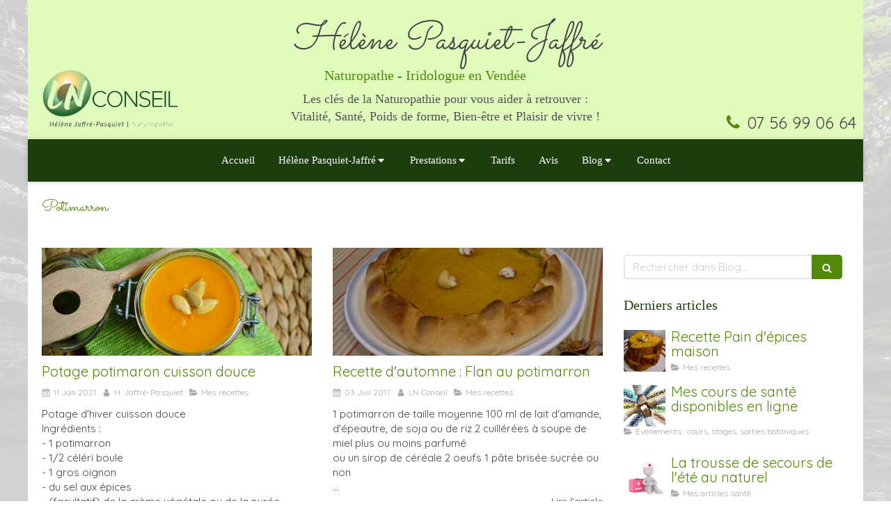

--- FILE ---
content_type: text/css
request_url: https://www.lnconseil.fr/styles/pages/125535/1742311281/containers-specific-styles.css
body_size: 109
content:
.container_4378277_inner:before{content:"";position:absolute;top:0;bottom:0;left:0;right:0;opacity:0.65;background-color:#d0fb99}.container_4378404_inner{position:relative}.container_4378404_inner:before{content:"";position:absolute;top:0;bottom:0;left:0;right:0;opacity:1.0}
